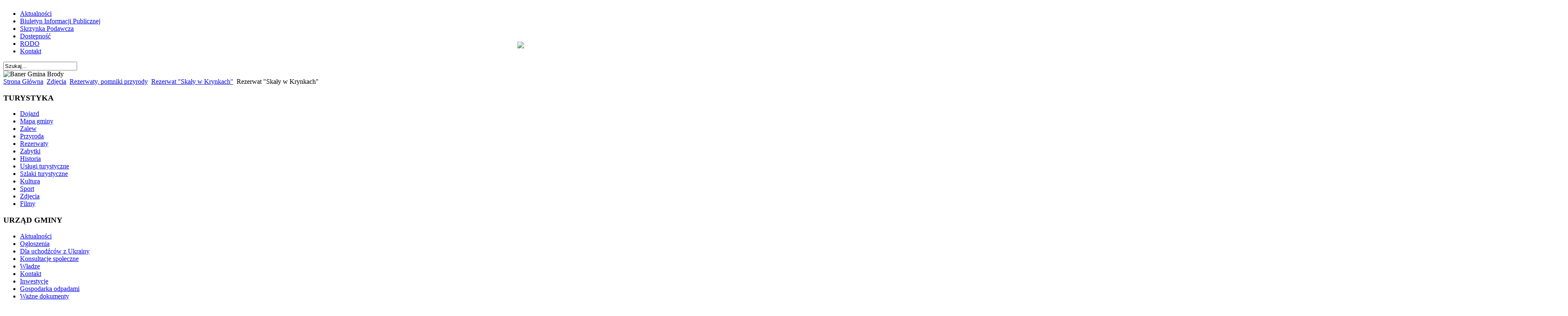

--- FILE ---
content_type: text/html; charset=utf-8
request_url: https://arch.brody.info.pl/zdjecia/rezerwat-skaly-w-krynkach/rezerwat-qskay-w-krynkachq-2192.html
body_size: 11023
content:
<!DOCTYPE html PUBLIC "-//W3C//DTD XHTML 1.0 Transitional//EN" "http://www.w3.org/TR/xhtml1/DTD/xhtml1-transitional.dtd">
<html xmlns="http://www.w3.org/1999/xhtml" xml:lang="pl-pl" lang="pl-pl" >
<head>
  <base href="https://arch.brody.info.pl/zdjecia/rezerwat-skaly-w-krynkach/rezerwat-qskay-w-krynkachq-2192.html" />
  <meta http-equiv="content-type" content="text/html; charset=utf-8" />
  <meta name="robots" content="index, follow" />
  <meta name="keywords" content="Urząd Gminy Brody, Brody, Brody Iłżeckie, UG Brody, Gmina Brody, BIP Brody, Urząd Gminy w Brodach, Brody Turystyka, Zalew Brody, Zalew Brodzki, zalew Turystyka, Powiat Starachowice, Wójt Gminy Brody, Szlaki Turystyczne, Kolejka wąskotorowa, Bałtów, Wąchock, Kałków, świętokrzyskie, Starachowice, Kielce, Krynki, Lubienia, Ruda, Adamów, Styków, Dziurów, Jabłonna, Rudnik, Ostrowiec Świętokrzyski, blip, twitter, facebook, youtube, pinterest,socialmedia," />
  <meta name="title" content="Rezerwat 'Skały w Krynkach'" />
  <meta name="author" content="Mariusz Zawłocki" />
  <meta name="description" content="Samorządowy serwis informacyjny Gminy Brody" />
  <meta name="generator" content="Joomla! 1.5 - Open Source Content Management" />
  <title>Galerie - Kategoria: Rezerwat &quot;Skały w Krynkach&quot; - Zdjęcie:  Rezerwat &quot;Skały w Krynkach&quot;</title>
  <link rel="stylesheet" href="/plugins/system/jceutilities/css/jceutilities-217.css" type="text/css" />
  <link rel="stylesheet" href="/plugins/system/jceutilities/themes/squeezebox/css/style.css" type="text/css" />
  <link rel="stylesheet" href="https://arch.brody.info.pl/components/com_joomgallery/assets/css/joom_settings.css" type="text/css" />
  <link rel="stylesheet" href="https://arch.brody.info.pl/components/com_joomgallery/assets/css/joomgallery.css" type="text/css" />
  <link rel="stylesheet" href="https://arch.brody.info.pl/components/com_joomgallery/assets/js/slimbox/css/slimbox.css" type="text/css" />
  <link rel="stylesheet" href="/media/system/css/modal.css" type="text/css" />
  <link rel="stylesheet" href="/media/plg_system_info_ciacho/css/style2.css" type="text/css" />
  <script type="text/javascript" src="/plugins/system/jceutilities/js/mediaobject.js"></script>
  <script type="text/javascript" src="/plugins/system/jceutilities/js/jquery-126.js"></script>
  <script type="text/javascript" src="/plugins/system/jceutilities/js/jceutilities-217.js"></script>
  <script type="text/javascript" src="/plugins/system/mtupgrade/mootools.js"></script>
  <script type="text/javascript" src="https://arch.brody.info.pl/components/com_joomgallery/assets/js/slimbox/js/slimbox.js"></script>
  <script type="text/javascript" src="https://arch.brody.info.pl/components/com_joomgallery/assets/js/motiongallery.js"></script>
  <script type="text/javascript" src="/media/system/js/modal.js"></script>
  <script type="text/javascript" src="https://arch.brody.info.pl/components/com_joomgallery/assets/js/detail.js"></script>
  <script type="text/javascript">
	MediaObject.init({'flash':"9,0,124,0",'windowmedia':"5,1,52,701",'quicktime':"6,0,2,0",'realmedia':"7,0,0,0",'shockwave':"8,5,1,0"});jQuery(document).ready(function(){jceutilities({'popup':{'legacy':0,'resize':1,'icons':1,'overlay':1,'overlayopacity':0.8,'overlaycolor':"#000000",'fadespeed':500,'scalespeed':500,'width':800,'height':600,'hideobjects':1,'scrollpopup':1,'theme':"squeezebox",'themecustom':"",'themepath':"plugins/system/jceutilities/themes"},'tootlip':{'classname':"tooltip",'opacity':1,'speed':150,'position':"br",'offsets':"{'x': 16, 'y': 16}"},'imgpath':"plugins/system/jceutilities/img",'pngfix':0,'wmode':0});});    var resizeJsImage = 1;
    var resizeSpeed = 5;
    var joomgallery_image = "Zdjęcie";
    var joomgallery_of = "z";function joom_startslideshow() {
  document.jg_slideshow_form.submit();
}
document.onkeydown = joom_cursorchange;
   /***********************************************
   * CMotion Image Gallery- © Dynamic Drive DHTML code library (www.dynamicdrive.com)
   * Visit http://www.dynamicDrive.com for hundreds of DHTML scripts
   * This notice must stay intact for legal use
   * Modified by Jscheuer1 for autowidth and optional starting positions
   ***********************************************/window.addEvent("domready", function() {
	SqueezeBox.initialize({});
	$$("a.modal").each(function(el) {
		el.addEvent("click", function(e) {
			new Event(e).stop();
			SqueezeBox.fromElement(el);
		});
	});
});window.addEvent("domready", function() {
	var JTooltips = new Tips($$(".hasHint"), { maxTitleChars: 50, className: 'jg-tool', fixed: false});
});
              function info_cookie(){
                 var exdays = 30;
                 var exdate=new Date();
                 exdate.setDate(exdate.getDate() + exdays);
                 document.cookie = 'info_cookie=1;expires='+exdate.toUTCString();
                 document.getElementById('panel_cookie_dol').style.display='none';             
              }
              window.addEvent('load', function() {
                var cookies = document.cookie.split(';');
                if(!cookies.length)
                  document.getElementById('panel_cookie_dol').style.display='none'; 
               });
         jQuery.noConflict();
		jQuery(document).ready(function($) 
		{
		    $('div#fb_container').hover(function()
		    	{
					$(this).stop(true, false).animate({right:0}, 'fast');
				},
				function()
				{
					$(this).stop(true, false).animate({right:'-206'}, 'slow');
				}
				,500);
  		});

  </script>
  <!-- Do not edit IE conditional style below -->
  <!--[if lte IE 6]>
  <style type="text/css">
    .pngfile {
      behavior:url('https://arch.brody.info.pl/components/com_joomgallery/assets/js/pngbehavior.htc') !important;
    }
  </style>
  <![endif]-->
  <!-- End Conditional Style -->
  <!-- Do not edit IE conditional style below -->
  <!--[if gte IE 5.5]>
  <style type="text/css">
     #motioncontainer {
       width:expression(Math.min(this.offsetWidth, maxwidth)+'px');
     }
  </style>
  <![endif]-->
  <!-- End Conditional Style -->

<link rel="shortcut icon" href="/templates/Gmina_Brody/images/favicon.ico" />
<link rel="stylesheet" href="/templates/Gmina_Brody/css/template.css" type="text/css" />

<!--[if lte IE 6]>
<link rel="stylesheet" href="/templates/Gmina_Brody/css/ie7.css" type="text/css" />
<![endif]-->
<script type="text/javascript">
　var _gaq = _gaq || [];
　_gaq.push(['_setAccount', 'UA-19485731-1']);
　_gaq.push(['_trackPageview']);

　(function() {
　　var ga = document.createElement('script'); ga.type = 'text/javascript'; ga.async = true;
　　ga.src = ('https:' == document.location.protocol ? 'https://ssl' : 'http://www') + '.google-analytics.com/ga.js';
　　var s = document.getElementsByTagName('script')[0]; s.parentNode.insertBefore(ga, s);
　})();
</script>
<meta property="fb:admins" content="1838022907" />
<script type="text/javascript">

  var _gaq = _gaq || [];
  _gaq.push(['_setAccount', 'UA-19485731-1']);
  _gaq.push(['_trackPageview']);

  (function() {
    var ga = document.createElement('script'); ga.type = 'text/javascript'; ga.async = true;
    ga.src = ('https:' == document.location.protocol ? 'https://ssl' : 'http://www') + '.google-analytics.com/ga.js';
    var s = document.getElementsByTagName('script')[0]; s.parentNode.insertBefore(ga, s);
  })();

</script>
<!-- Umieść ten tag w sekcji head lub bezpośrednio przed zamknięciem tagu body. -->
<script type="text/javascript" src="https://apis.google.com/js/plusone.js">
  {lang: 'pl'}
</script>

<script>
      (function(d){
         var s = d.createElement("script");
         /* uncomment the following line to override default position*/
         /* s.setAttribute("data-position", 1);*/
         /* uncomment the following line to override default size (values: small, large)*/
         /* s.setAttribute("data-size", "large");*/
         /* uncomment the following line to override default language (e.g., fr, de, es, he, nl, etc.)*/
         /* s.setAttribute("data-language", "pl");*/
         /* uncomment the following line to override color set via widget (e.g., #053f67)*/
         /* s.setAttribute("data-color", "#2d68ff");*/
         /* uncomment the following line to override type set via widget (1=person, 2=chair, 3=eye, 4=text)*/
         /* s.setAttribute("data-type", "2");*/
         /* s.setAttribute("data-statement_text:", "Our Accessibility Statement");*/
         /* s.setAttribute("data-statement_url", "http://www.example.com/accessibility";*/
         /* uncomment the following line to override support on mobile devices*/
         /* s.setAttribute("data-mobile", true);*/
         s.setAttribute("data-account", "gYkdp8HsQE");
         s.setAttribute("src", "https://cdn.userway.org/widget.js");
         (d.body || d.head).appendChild(s);})(document)
 </script>
<noscript>
Please ensure Javascript is enabled for purposes of 
<a href="https://userway.org">website accessibility</a>
</noscript>
</head>

<body class="body_bg">
	<div id="page_bg">
		<div id="topw">
			<div class="pill_m">
				<div id="pillmenu">
					<table cellpadding="0" cellspacing="0">
						<tr>
							<td style="text-align: left; vertical-align: middle;">
								<ul id="mainlevel-nav"><li><a href="http://brody.info.pl/" class="mainlevel-nav" >Aktualności</a></li><li><a href="http://bip.brody.info.pl/" target="_blank" class="mainlevel-nav" >Biuletyn Informacji Publicznej</a></li><li><a href="/esp.html" class="mainlevel-nav" >Skrzynka Podawcza</a></li><li><a href="/dostpno.html" class="mainlevel-nav" >Dostępność</a></li><li><a href="/rodo.html" class="mainlevel-nav" >RODO</a></li><li><a href="/kontakt.html" class="mainlevel-nav" >Kontakt</a></li></ul>
								<div class="clr"></div>
							</td>
						</tr>
					</table>
				</div>
			</div>
			<div id="search" style="width:170px;">
						<div class="module">
			<div>
				<div>
					<div>
											<form action="index.php" method="post">
	<div class="search">
		<input name="searchword" id="mod_search_searchword" maxlength="20" alt="Szukaj" class="inputbox" type="text" size="20" value="Szukaj&hellip;"  onblur="if(this.value=='') this.value='Szukaj&hellip;';" onfocus="if(this.value=='Szukaj&hellip;') this.value='';" />	</div>
	<input type="hidden" name="task"   value="search" />
	<input type="hidden" name="option" value="com_search" />
	<input type="hidden" name="Itemid" value="49" />
</form>					</div>
				</div>
			</div>
		</div>
	
			</div>
		</div>
		<div class="clr"></div>
		
		<div id="header">
		<img src="/templates/Gmina_Brody/images/baner.jpg" width="940" height="300" alt="Baner Gmina Brody">
		<!--

<object type="application/x-shockwave-flash" data="/templates/Gmina_Brody/images/baner.jpg" width="940" height="300">

<param name="movie" value="/templates/Gmina_Brody/images/baner.jpg"/>

<param name="play" value="true"/>

<param name="loop" value="true"/>

<param name="wmode" value="opaque"/>

<param name="quality" value="high"/>

</object>-->
		
		<div class="clr"></div>
		</div>
		
		<!--center start-->
		<div class="center">
			<div id="wrapper">
				<div id="content">
					<!--pathway start / ścieżka dostępu -->
					<div class="cpathway">
						<div class="cpleft">
							<span class="breadcrumbs pathway">
<a href="https://arch.brody.info.pl/" class="pathway">Strona Główna</a> <img src="/images/M_images/arrow.png" alt=""  /> <a href="/zdjecia.html" class="pathway">Zdjęcia</a> <img src="/images/M_images/arrow.png" alt=""  /> <a href="/zdjecia/rezerwaty-pomniki-przyrody.html" class="pathway">Rezerwaty, pomniki przyrody</a> <img src="/images/M_images/arrow.png" alt=""  /> <a href="/zdjecia/rezerwat-skaly-w-krynkach.html" class="pathway">Rezerwat &quot;Skały w Krynkach&quot;</a> <img src="/images/M_images/arrow.png" alt=""  /> Rezerwat &quot;Skały w Krynkach&quot;</span>

						</div>
					</div>
					<!--pathway end / �cie�ka dost�pu-->
											<div id="leftcolumn">	
									<div class="module-fb">
			<div>
				<div>
					<div>
											



<style type="text/css" media="screen">
.moduletable-fb
{
	position: absolute;
	top: 100px;
	right: 0;
	z-index: 99999;
}
div#fb_wrapper
{
	position: absolute;
	top: 100px;
	right: 0;
	z-index: 99999;
}
div#fb_container
{
	position: fixed;
	top: 100px;
	right: -206px;
	width: 244px;
	height: 372px;
	z-index: 99999;
	cursor: pointer;
}

img.fb_bg
{
	position: absolute;
	top: 0;
	left: 0;
	z-index: 1;
}

div#fb_container iframe
{
	position: absolute;
	top: 10px;
	left: 49px;
	z-index: 2;
}
</style>

<div id="fb_wrapper">
	<div id="fb_container">
	<img src="/modules/mod_lazyfacebook/images/fb.png" class="fb_bg" />
	<iframe 
		src="http://www.facebook.com/plugins/likebox.php?href=https%3A%2F%2Fwww.facebook.com%2Fgmina.brody				&amp;width=188
				&amp;colorscheme=light
				&amp;connections=9
				&amp;stream=false
				&amp;header=true
				&amp;height=382" 
		scrolling="no" 
		frameborder="0" 
		style="float: right; border:none; overflow:hidden; width:188px; height:352px;" 
		allowTransparency="true" >
	</iframe>
	</div>
</div>					</div>
				</div>
			</div>
		</div>
			<div class="module_menu">
			<div>
				<div>
					<div>
													<h3>TURYSTYKA</h3>
											<ul class="menu"><li class="item1"><a href="/dojazd.html"><span>Dojazd</span></a></li><li class="item27"><a href="/mapa-gminy.html"><span>Mapa gminy</span></a></li><li class="item2"><a href="/zalew.html"><span>Zalew</span></a></li><li class="item59"><a href="/przyroda.html"><span>Przyroda</span></a></li><li class="item37"><a href="/rezerwaty.html"><span>Rezerwaty</span></a></li><li class="item41"><a href="/zabytki.html"><span>Zabytki</span></a></li><li class="item50"><a href="/historia.html"><span>Historia</span></a></li><li class="item60"><a href="/uslugi-turystyczne.html"><span>Usługi turystyczne</span></a></li><li class="item48"><a href="/szlaki-turystyczne.html"><span>Szlaki turystyczne</span></a></li><li class="item65"><a href="https://www.facebook.com/CKiRBrody/" target="_blank"><span>Kultura</span></a></li><li class="item66"><a href="/sport.html"><span>Sport</span></a></li><li id="current" class="active item49"><a href="/zdjecia.html"><span>Zdjęcia</span></a></li><li class="item53"><a href="http://www.youtube.com/user/gminabrody/videos" target="_blank"><span>Filmy</span></a></li></ul>					</div>
				</div>
			</div>
		</div>
			<div class="module_menu">
			<div>
				<div>
					<div>
													<h3>URZĄD GMINY</h3>
											<ul class="menu"><li class="parent item11"><a href="https://arch.brody.info.pl/"><span>Aktualności</span></a></li><li class="parent item12"><a href="/ogloszenia.html"><span>Ogłoszenia</span></a></li><li class="item91"><a href="/dla-uchodzcow-z-ukrainy.html"><span>Dla uchodźców z Ukrainy</span></a></li><li class="item87"><a href="/konsultacje-spoleczne.html"><span>Konsultacje społeczne</span></a></li><li class="parent item13"><a href="/wladze.html"><span>Władze</span></a></li><li class="item14"><a href="/kontakt.html"><span>Kontakt</span></a></li><li class="item15"><a href="/inwestycje.html"><span>Inwestycje</span></a></li><li class="parent item16"><a href="/gospodarka-odpadami.html"><span>Gospodarka odpadami</span></a></li><li class="item68"><a href="/wazne-dokumenty.html"><span>Ważne dokumenty</span></a></li></ul>					</div>
				</div>
			</div>
		</div>
			<div class="module_menu">
			<div>
				<div>
					<div>
													<h3>INFORMATOR</h3>
											<ul class="menu"><li class="item71"><a href="/kronika-polic.html"><span>Na sygnale</span></a></li><li class="item40"><a href="/firmy.html"><span>Firmy</span></a></li><li class="item38"><a href="/content-layouts.html"><span>Szkoły</span></a></li><li class="item43"><a href="/example-pages.html"><span>Parafie</span></a></li><li class="item56"><a href="/sluzba-zdrowia.html"><span>Służba zdrowia</span></a></li><li class="item57"><a href="/instytucje.html"><span>Instytucje</span></a></li><li class="item58"><a href="/stowarzyszenia.html"><span>Stowarzyszenia</span></a></li><li class="item76"><a href="/brody-rozklad-jazdy-busy-starachowice.html"><span>Rozkłady jazdy busów</span></a></li></ul>					</div>
				</div>
			</div>
		</div>
			<div class="module">
			<div>
				<div>
					<div>
													<h3>URZĄD GMINY BRODY</h3>
											<div style="text-align: center;"><a class="jcepopup" title="HERB GMINY BRODY" href="/images/stories/foto/urzad-gminy/BRODY-herb.jpg"><img style="margin-right: 5px;" src="/images/stories/foto/urzad-gminy/herb-gb.png" alt="herb-gb" width="119" height="134" /></a></div>
<div style="text-align: center;"><span style="font-family: helvetica;"><span style="font-size: 8pt;"><strong>Adres:</strong><br />ul. Stanisława Staszica 3<br />27-230 Brody<br /></span></span>woj. świętokrzyskie.</div>
<div style="text-align: center;"><span style="font-family: helvetica;"><span style="font-size: 8pt;"><strong>Telefon:</strong></span></span><br />(41) 271-12-31<br /><span style="font-family: helvetica;"><span style="font-size: 8pt;"><span style="font-size: 10pt;">&nbsp;</span>fax: (41) 271-19-78</span></span><br /><span style="font-family: helvetica;"><span style="font-size: 8pt;"><strong><span style="font-size: 12pt;"><a title="Lista numerów telefonów do poszczególnych działów urzędu" href="/kontakt.html">więcej</a></span></strong><br /><strong>E-mail:</strong><br />gmina(at)brody.info.pl<br /><strong>Godziny otwarcia:</strong></span></span></div>
<div style="text-align: center;"><span style="font-family: helvetica;"><span style="font-size: 8pt;">Pon: 8:00 -16:00<br />Wt-Pt: 7:15 - 15:15</span></span></div>					</div>
				</div>
			</div>
		</div>
			<div class="module">
			<div>
				<div>
					<div>
											<a title="Strona serwisu Dziennika Ustaw" href="http://dziennikustaw.gov.pl/"><img alt="du" src="/images/stories/obrazki-po-lewej/du.jpg" height="197" width="134" /></a>					</div>
				</div>
			</div>
		</div>
			<div class="module">
			<div>
				<div>
					<div>
											<a title="Strony serwisu Monitora Polskiego" href="http://monitorpolski.gov.pl/"><img alt="mp" src="/images/stories/obrazki-po-lewej/mp.jpg" height="195" width="132" /></a>					</div>
				</div>
			</div>
		</div>
			<div class="module">
			<div>
				<div>
					<div>
											<p style="text-align: center;"><a target="_self" title="e-świętokrzyskie Rozbudowa Infrastruktury Informatycznej JST" href="/component/content/article/1/670-e-swietokrzyskie.html"><img alt="logo-rii-jst-kolor" src="/images/stories/obrazki-po-lewej/logo-rii-jst-kolor.jpg" height="187" width="193" /></a></p>					</div>
				</div>
			</div>
		</div>
			<div class="module">
			<div>
				<div>
					<div>
											<p style="text-align: center;"><strong><a title="CENTRALNA EWIDENCJA I INFORMACJA O DZIAŁALNOŚCI GOSPODARCZEJ." href="http://prod.ceidg.gov.pl/CEIDG.CMS.ENGINE/" target="_blank"><img style="vertical-align: middle; display: block; margin-left: auto; margin-right: auto;" src="/images/stories/obrazki-po-lewej/ceidg_logo.png" alt="ceidg_logo" width="80" height="80" /></a></strong><span style="text-decoration: underline;"><a title="CENTRALNA EWIDENCJA I INFORMACJA O DZIAŁALNOŚCI GOSPODARCZEJ." href="http://prod.ceidg.gov.pl/CEIDG.CMS.ENGINE/" target="_blank"><span style="color: #003366;"><strong>CEIDG</strong></span></a></span></p>
<p style="text-align: center;"><a title="Kącik Przedsiębiorcy - Przejdź" href="https://mikroporady.pl/prowadzenie-dzialalnosci/kacik-przedsiebiorcy.html"><span style="text-decoration: underline;"><span style="color: #003366; text-decoration: underline;"><strong><img style="display: block; margin-left: auto; margin-right: auto;" src="/images/Mikroporady.jpg" alt="Mikroporady" width="160" height="44" /></strong></span></span><strong><span style="color: #085695;">Kącik Przedsiębiorcy</span></strong></a></p>
<p>&nbsp;</p>
<p style="text-align: center;"><a title="Pojedynczy Punkt Kontaktowy." href="http://www.eu-go.gov.pl/" target="_blank"><img style="display: block; margin-left: auto; margin-right: auto; vertical-align: middle;" src="/images/stories/obrazki-po-lewej/EUGO_logo.png" alt="EUGO_logo" width="95" height="46" /></a></p>
<p style="text-align: center;"><a title="Wniosek o wpis do Centralnej Ewidencji i Informacji o Działalności Gospodarczej." href="/images/stories/foto-aktualnosci/2022/4-6/dzialalnosc-gosp-nowy-wniosek-2022.pdf" target="_blank">Działalność gospodarcza -<br />wniosek</a></p>
<p style="text-align: center;"><a href="/images/stories/foto-aktualnosci/2022/4-6/dzialalnosc-gosp-rodo-klauzula.docx" target="_blank">Działalność gospodarcza-klauzula RODO</a></p>
<p style="text-align: center;">&nbsp;</p>					</div>
				</div>
			</div>
		</div>
			<div class="module">
			<div>
				<div>
					<div>
											<p><a title="System Informacji Przestrzennej Wojewódźtwa Świętokrzyskiego" href="http://sip.e-swietokrzyskie.pl/" target="_blank"><img style="display: block; margin-left: auto; margin-right: auto;" src="/images/stories/sip.jpg" alt="sip" width="138" height="96" /></a></p>					</div>
				</div>
			</div>
		</div>
	
							
						</div>
												
												<div id="maincolumn_full">
							<div class="m1">
								<div class="m2">
									<div class="m3">
																<div class="nopad">			
											
																							<div class="gallery">
  <div class="jg_pathway" >
    <a href="/zdjecia.html">
      <img src="https://arch.brody.info.pl/components/com_joomgallery/assets/images/home.png" alt="Start" class="pngfile jg_icon" hspace="6" border="0" align="middle" /></a>
    <a href="/zdjecia.html" class="jg_pathitem">Start</a> &raquo; <a href="/zdjecia/rezerwaty-pomniki-przyrody.html" class="jg_pathitem">Rezerwaty, pomniki przyrody</a> &raquo; <a href="/zdjecia/rezerwat-skaly-w-krynkach.html" class="jg_pathitem">Rezerwat "Skały w Krynkach"</a> &raquo; Rezerwat "Skały w Krynkach"  </div>
  <div class="jg_back">
    <a href="/zdjecia/rezerwat-skaly-w-krynkach.html">
      Wróć do widoku kategorii</a>
  </div>
  <div class="jg_toplist">
    Przeboje:
    <a href="/zdjecia/najwyej-oceniane.html">
      Najwyżej oceniane</a>
    -
    <a href="/zdjecia/ostatnio-dodane.html">
      Ostatnio dodane</a>
    -
    <a href="/zdjecia/ostatnio-skomentowane.html">
      Ostatnio skomentowane</a>
    -
    <a href="/zdjecia/czsto-ogldane.html">
      Często oglądane</a>
  </div>
  <a name="joomimg"></a>
  <div class="jg_displaynone">
      <a href="/zdjecia/image.raw?type=orig&amp;id=2197" rel="lightbox[joomgallery]" title="Rezerwat "Skały w Krynkach"">2197</a>
      <a href="/zdjecia/image.raw?type=orig&amp;id=2196" rel="lightbox[joomgallery]" title="Rezerwat "Skały w Krynkach"">2196</a>
      <a href="/zdjecia/image.raw?type=orig&amp;id=2195" rel="lightbox[joomgallery]" title="Rezerwat "Skały w Krynkach"">2195</a>
      <a href="/zdjecia/image.raw?type=orig&amp;id=2194" rel="lightbox[joomgallery]" title="Rezerwat "Skały w Krynkach"">2194</a>
      <a href="/zdjecia/image.raw?type=orig&amp;id=2193" rel="lightbox[joomgallery]" title="Rezerwat "Skały w Krynkach"">2193</a>
    </div>  <div id="jg_dtl_photo" class="jg_dtl_photo" style="text-align:center;">
    <a title="Rezerwat "Skały w Krynkach"" href="/zdjecia/image.raw?type=orig&amp;id=2192" rel="lightbox[joomgallery]">
      <img src="/zdjecia/image.raw?type=img&amp;id=2192" class="jg_photo" id="jg_photo_big" width="600" height="401" alt="Rezerwat "Skały w Krynkach""  />
    </a>
  </div>
  <div class="jg_displaynone">
    <form name="jg_slideshow_form" target="_top" method="post" action="">
      <input type="hidden" name="jg_number" value="2192" readonly="readonly" />
      <input type="hidden" name="slideshow" value="1" readonly="readonly" />
    </form>
  </div>
  <div class="jg_displaynone" id="jg_displaynone">
    <a href="javascript:joom_startslideshow()" class="hasHint" title="Pokaz slajdów::Start">
      <img src="https://arch.brody.info.pl/components/com_joomgallery/assets/images/control_play.png" alt="Start" class="pngfile jg_icon" /></a>
    <a href="javascript:photo.goon()" style="visibility:hidden; display:inline;"></a>
    <span class="hasHint" title="Pokaz slajdów::Stop">
      <img src="https://arch.brody.info.pl/components/com_joomgallery/assets/images/control_stop_gr.png" alt="Powiększ zdjęcie" class="pngfile jg_icon" />    </span>
  </div>
  <div class="jg_detailnavislide" id="jg_detailnavislide">
    <div class="jg_no_script">
      [Aby zobaczyć pokaz slajdów, włącz w przeglądarce obsługę JavaScript.]    </div>
  </div>
  <script type="text/javascript">
    document.getElementById('jg_displaynone').className = 'jg_detailnavislide';
    document.getElementById('jg_detailnavislide').className = 'jg_displaynone';
  </script>
  <div class="jg_detailnavi">
    <div class="jg_detailnaviprev">
      <form  name="form_jg_back_link" action="/zdjecia/rezerwat-skaly-w-krynkach/rezerwat-qskay-w-krynkachq-2193.html#joomimg">
        <input type="hidden" name="jg_back_link" readonly="readonly" />
      </form>
      <a href="/zdjecia/rezerwat-skaly-w-krynkach/rezerwat-qskay-w-krynkachq-2193.html#joomimg">
        <img src="https://arch.brody.info.pl/components/com_joomgallery/assets/images/arrow_left.png" alt="Poprzednie" class="pngfile jg_icon" /></a>
      <a href="/zdjecia/rezerwat-skaly-w-krynkach/rezerwat-qskay-w-krynkachq-2193.html#joomimg">
        Poprzednie</a>
      <br />Image 5 of 47      &nbsp;
    </div>
    <div class="jg_iconbar">
      <a title="Rezerwat "Skały w Krynkach"" href="/zdjecia/image.raw?type=orig&amp;id=2192" rel="lightbox[joomgallery]">
        <img src="https://arch.brody.info.pl/components/com_joomgallery/assets/images/zoom.png" alt="Powiększ zdjęcie" class="pngfile jg_icon" /></a>
      <a href="/zdjecia.html?task=download&amp;id=2192" class="hasHint" title="Pobierz::Kliknij, aby pobrać to zdjęcie.">
        <img src="https://arch.brody.info.pl/components/com_joomgallery/assets/images/download.png" alt="Pobierz" class="pngfile jg_icon" /></a>
      <a href="/zdjecia.html?task=report&amp;id=2192&amp;tmpl=component" class="modal hasHint" title="Report on this image::If you want that image to be removed or censored you may request that here by sending a comment or reasons." rel="{handler:'iframe'}"><!--, size:{x:200,y:100}-->
        <img src="https://arch.brody.info.pl/components/com_joomgallery/assets/images/exclamation.png" alt="Report on this image" class="pngfile jg_icon" /></a>
          </div>
    <div class="jg_detailnavinext">
      <form name="form_jg_forward_link" action="/zdjecia/rezerwat-skaly-w-krynkach/rezerwat-qskay-w-krynkachq-2191.html#joomimg">
        <input type="hidden" name="jg_forward_link" readonly="readonly" />
      </form>
      <a href="/zdjecia/rezerwat-skaly-w-krynkach/rezerwat-qskay-w-krynkachq-2191.html#joomimg">
        Następne</a>
      <a href="/zdjecia/rezerwat-skaly-w-krynkach/rezerwat-qskay-w-krynkachq-2191.html#joomimg">
        <img src="https://arch.brody.info.pl/components/com_joomgallery/assets/images/arrow_right.png" alt="Następne" class="pngfile jg_icon" /></a>
      <br />Image 7 of 47      &nbsp;
    </div>
  </div>
  <div class="jg_displaynone">
      <a href="/zdjecia/image.raw?type=orig&amp;id=2191" rel="lightbox[joomgallery]" title="Rezerwat "Skały w Krynkach"">2191</a>
      <a href="/zdjecia/image.raw?type=orig&amp;id=2190" rel="lightbox[joomgallery]" title="Rezerwat "Skały w Krynkach"">2190</a>
      <a href="/zdjecia/image.raw?type=orig&amp;id=2189" rel="lightbox[joomgallery]" title="Rezerwat "Skały w Krynkach"">2189</a>
      <a href="/zdjecia/image.raw?type=orig&amp;id=2188" rel="lightbox[joomgallery]" title="Rezerwat "Skały w Krynkach"">2188</a>
      <a href="/zdjecia/image.raw?type=orig&amp;id=2187" rel="lightbox[joomgallery]" title="Rezerwat "Skały w Krynkach"">2187</a>
      <a href="/zdjecia/image.raw?type=orig&amp;id=2186" rel="lightbox[joomgallery]" title="Rezerwat "Skały w Krynkach"">2186</a>
      <a href="/zdjecia/image.raw?type=orig&amp;id=2185" rel="lightbox[joomgallery]" title="Rezerwat "Skały w Krynkach"">2185</a>
      <a href="/zdjecia/image.raw?type=orig&amp;id=2184" rel="lightbox[joomgallery]" title="Rezerwat "Skały w Krynkach"">2184</a>
      <a href="/zdjecia/image.raw?type=orig&amp;id=2183" rel="lightbox[joomgallery]" title="Rezerwat "Skały w Krynkach"">2183</a>
      <a href="/zdjecia/image.raw?type=orig&amp;id=2182" rel="lightbox[joomgallery]" title="Rezerwat "Skały w Krynkach"">2182</a>
      <a href="/zdjecia/image.raw?type=orig&amp;id=2181" rel="lightbox[joomgallery]" title="Rezerwat "Skały w Krynkach"">2181</a>
      <a href="/zdjecia/image.raw?type=orig&amp;id=2180" rel="lightbox[joomgallery]" title="Rezerwat "Skały w Krynkach"">2180</a>
      <a href="/zdjecia/image.raw?type=orig&amp;id=2179" rel="lightbox[joomgallery]" title="Rezerwat "Skały w Krynkach"">2179</a>
      <a href="/zdjecia/image.raw?type=orig&amp;id=2178" rel="lightbox[joomgallery]" title="Rezerwat "Skały w Krynkach"">2178</a>
      <a href="/zdjecia/image.raw?type=orig&amp;id=162" rel="lightbox[joomgallery]" title="Rezerwat "Skały w Krynkach"">162</a>
      <a href="/zdjecia/image.raw?type=orig&amp;id=161" rel="lightbox[joomgallery]" title="Rezerwat "Skały w Krynkach"">161</a>
      <a href="/zdjecia/image.raw?type=orig&amp;id=160" rel="lightbox[joomgallery]" title="Rezerwat "Skały w Krynkach"">160</a>
      <a href="/zdjecia/image.raw?type=orig&amp;id=159" rel="lightbox[joomgallery]" title="Rezerwat "Skały w Krynkach"">159</a>
      <a href="/zdjecia/image.raw?type=orig&amp;id=158" rel="lightbox[joomgallery]" title="Rezerwat "Skały w Krynkach"">158</a>
      <a href="/zdjecia/image.raw?type=orig&amp;id=157" rel="lightbox[joomgallery]" title="Rezerwat "Skały w Krynkach"">157</a>
      <a href="/zdjecia/image.raw?type=orig&amp;id=156" rel="lightbox[joomgallery]" title="Rezerwat "Skały w Krynkach"">156</a>
      <a href="/zdjecia/image.raw?type=orig&amp;id=155" rel="lightbox[joomgallery]" title="Rezerwat "Skały w Krynkach"">155</a>
      <a href="/zdjecia/image.raw?type=orig&amp;id=154" rel="lightbox[joomgallery]" title="Rezerwat "Skały w Krynkach"">154</a>
      <a href="/zdjecia/image.raw?type=orig&amp;id=153" rel="lightbox[joomgallery]" title="Rezerwat "Skały w Krynkach"">153</a>
      <a href="/zdjecia/image.raw?type=orig&amp;id=152" rel="lightbox[joomgallery]" title="Rezerwat "Skały w Krynkach"">152</a>
      <a href="/zdjecia/image.raw?type=orig&amp;id=151" rel="lightbox[joomgallery]" title="Rezerwat "Skały w Krynkach"">151</a>
      <a href="/zdjecia/image.raw?type=orig&amp;id=150" rel="lightbox[joomgallery]" title="Rezerwat "Skały w Krynkach"">150</a>
      <a href="/zdjecia/image.raw?type=orig&amp;id=149" rel="lightbox[joomgallery]" title="Rezerwat "Skały w Krynkach"">149</a>
      <a href="/zdjecia/image.raw?type=orig&amp;id=148" rel="lightbox[joomgallery]" title="Rezerwat "Skały w Krynkach"">148</a>
      <a href="/zdjecia/image.raw?type=orig&amp;id=147" rel="lightbox[joomgallery]" title="Rezerwat "Skały w Krynkach"">147</a>
      <a href="/zdjecia/image.raw?type=orig&amp;id=146" rel="lightbox[joomgallery]" title="Rezerwat "Skały w Krynkach"">146</a>
      <a href="/zdjecia/image.raw?type=orig&amp;id=145" rel="lightbox[joomgallery]" title="Rezerwat "Skały w Krynkach"">145</a>
      <a href="/zdjecia/image.raw?type=orig&amp;id=144" rel="lightbox[joomgallery]" title="Rezerwat "Skały w Krynkach"">144</a>
      <a href="/zdjecia/image.raw?type=orig&amp;id=143" rel="lightbox[joomgallery]" title="Rezerwat "Skały w Krynkach"">143</a>
      <a href="/zdjecia/image.raw?type=orig&amp;id=142" rel="lightbox[joomgallery]" title="Rezerwat "Skały w Krynkach"">142</a>
      <a href="/zdjecia/image.raw?type=orig&amp;id=141" rel="lightbox[joomgallery]" title="Rezerwat "Skały w Krynkach"">141</a>
      <a href="/zdjecia/image.raw?type=orig&amp;id=140" rel="lightbox[joomgallery]" title="Rezerwat "Skały w Krynkach"">140</a>
      <a href="/zdjecia/image.raw?type=orig&amp;id=139" rel="lightbox[joomgallery]" title="Rezerwat "Skały w Krynkach"">139</a>
      <a href="/zdjecia/image.raw?type=orig&amp;id=138" rel="lightbox[joomgallery]" title="Rezerwat "Skały w Krynkach"">138</a>
      <a href="/zdjecia/image.raw?type=orig&amp;id=137" rel="lightbox[joomgallery]" title="Rezerwat "Skały w Krynkach"">137</a>
      <a href="/zdjecia/image.raw?type=orig&amp;id=136" rel="lightbox[joomgallery]" title="Rezerwat "Skały w Krynkach"">136</a>
    </div>  <div class="jg_minis">
    <div id="motioncontainer">
      <div id="motiongallery">
        <div style="white-space:nowrap;" id="trueContainer">
          <a title="Rezerwat "Skały w Krynkach"" href="/zdjecia/rezerwat-skaly-w-krynkach/rezerwat-qskay-w-krynkachq-2197.html#joomimg">
            <img src="https://arch.brody.info.pl/images/joomgallery/thumbnails/rezerwaty_pomniki_przyrody_1/rezerwat_skay_w_krynkach_3/rezerwat_skay_w_krynkach_20121112_1917701885.jpg" class="jg_minipic" alt="Rezerwat "Skały w Krynkach"" /></a>
          <a title="Rezerwat "Skały w Krynkach"" href="/zdjecia/rezerwat-skaly-w-krynkach/rezerwat-qskay-w-krynkachq-2196.html#joomimg">
            <img src="https://arch.brody.info.pl/images/joomgallery/thumbnails/rezerwaty_pomniki_przyrody_1/rezerwat_skay_w_krynkach_3/rezerwat_skay_w_krynkach_20121112_1150651644.jpg" class="jg_minipic" alt="Rezerwat "Skały w Krynkach"" /></a>
          <a title="Rezerwat "Skały w Krynkach"" href="/zdjecia/rezerwat-skaly-w-krynkach/rezerwat-qskay-w-krynkachq-2195.html#joomimg">
            <img src="https://arch.brody.info.pl/images/joomgallery/thumbnails/rezerwaty_pomniki_przyrody_1/rezerwat_skay_w_krynkach_3/rezerwat_skay_w_krynkach_20121112_1863248050.jpg" class="jg_minipic" alt="Rezerwat "Skały w Krynkach"" /></a>
          <a title="Rezerwat "Skały w Krynkach"" href="/zdjecia/rezerwat-skaly-w-krynkach/rezerwat-qskay-w-krynkachq-2194.html#joomimg">
            <img src="https://arch.brody.info.pl/images/joomgallery/thumbnails/rezerwaty_pomniki_przyrody_1/rezerwat_skay_w_krynkach_3/rezerwat_skay_w_krynkach_20121112_1080934767.jpg" class="jg_minipic" alt="Rezerwat "Skały w Krynkach"" /></a>
          <a title="Rezerwat "Skały w Krynkach"" href="/zdjecia/rezerwat-skaly-w-krynkach/rezerwat-qskay-w-krynkachq-2193.html#joomimg">
            <img src="https://arch.brody.info.pl/images/joomgallery/thumbnails/rezerwaty_pomniki_przyrody_1/rezerwat_skay_w_krynkach_3/rezerwat_skay_w_krynkach_20121112_1389779094.jpg" class="jg_minipic" alt="Rezerwat "Skały w Krynkach"" /></a>
          <a title="Rezerwat "Skały w Krynkach"" href="/zdjecia/rezerwat-skaly-w-krynkach/rezerwat-qskay-w-krynkachq-2192.html#joomimg">
            <img src="https://arch.brody.info.pl/images/joomgallery/thumbnails/rezerwaty_pomniki_przyrody_1/rezerwat_skay_w_krynkach_3/rezerwat_skay_w_krynkach_20121112_2041630010.jpg" id="jg_mini_akt" class="jg_minipic" alt="Rezerwat "Skały w Krynkach"" /></a>
          <a title="Rezerwat "Skały w Krynkach"" href="/zdjecia/rezerwat-skaly-w-krynkach/rezerwat-qskay-w-krynkachq-2191.html#joomimg">
            <img src="https://arch.brody.info.pl/images/joomgallery/thumbnails/rezerwaty_pomniki_przyrody_1/rezerwat_skay_w_krynkach_3/rezerwat_skay_w_krynkach_20121112_1594934266.jpg" class="jg_minipic" alt="Rezerwat "Skały w Krynkach"" /></a>
          <a title="Rezerwat "Skały w Krynkach"" href="/zdjecia/rezerwat-skaly-w-krynkach/rezerwat-qskay-w-krynkachq-2190.html#joomimg">
            <img src="https://arch.brody.info.pl/images/joomgallery/thumbnails/rezerwaty_pomniki_przyrody_1/rezerwat_skay_w_krynkach_3/rezerwat_skay_w_krynkach_20121112_1126064199.jpg" class="jg_minipic" alt="Rezerwat "Skały w Krynkach"" /></a>
          <a title="Rezerwat "Skały w Krynkach"" href="/zdjecia/rezerwat-skaly-w-krynkach/rezerwat-qskay-w-krynkachq-2189.html#joomimg">
            <img src="https://arch.brody.info.pl/images/joomgallery/thumbnails/rezerwaty_pomniki_przyrody_1/rezerwat_skay_w_krynkach_3/rezerwat_skay_w_krynkach_20121112_1401359315.jpg" class="jg_minipic" alt="Rezerwat "Skały w Krynkach"" /></a>
          <a title="Rezerwat "Skały w Krynkach"" href="/zdjecia/rezerwat-skaly-w-krynkach/rezerwat-qskay-w-krynkachq-2188.html#joomimg">
            <img src="https://arch.brody.info.pl/images/joomgallery/thumbnails/rezerwaty_pomniki_przyrody_1/rezerwat_skay_w_krynkach_3/rezerwat_skay_w_krynkach_20121112_1803289269.jpg" class="jg_minipic" alt="Rezerwat "Skały w Krynkach"" /></a>
          <a title="Rezerwat "Skały w Krynkach"" href="/zdjecia/rezerwat-skaly-w-krynkach/rezerwat-qskay-w-krynkachq-2187.html#joomimg">
            <img src="https://arch.brody.info.pl/images/joomgallery/thumbnails/rezerwaty_pomniki_przyrody_1/rezerwat_skay_w_krynkach_3/rezerwat_skay_w_krynkach_20121112_1840074886.jpg" class="jg_minipic" alt="Rezerwat "Skały w Krynkach"" /></a>
          <a title="Rezerwat "Skały w Krynkach"" href="/zdjecia/rezerwat-skaly-w-krynkach/rezerwat-qskay-w-krynkachq-2186.html#joomimg">
            <img src="https://arch.brody.info.pl/images/joomgallery/thumbnails/rezerwaty_pomniki_przyrody_1/rezerwat_skay_w_krynkach_3/rezerwat_skay_w_krynkach_20121112_1319935183.jpg" class="jg_minipic" alt="Rezerwat "Skały w Krynkach"" /></a>
          <a title="Rezerwat "Skały w Krynkach"" href="/zdjecia/rezerwat-skaly-w-krynkach/rezerwat-qskay-w-krynkachq-2185.html#joomimg">
            <img src="https://arch.brody.info.pl/images/joomgallery/thumbnails/rezerwaty_pomniki_przyrody_1/rezerwat_skay_w_krynkach_3/rezerwat_skay_w_krynkach_20121112_1822343055.jpg" class="jg_minipic" alt="Rezerwat "Skały w Krynkach"" /></a>
          <a title="Rezerwat "Skały w Krynkach"" href="/zdjecia/rezerwat-skaly-w-krynkach/rezerwat-qskay-w-krynkachq-2184.html#joomimg">
            <img src="https://arch.brody.info.pl/images/joomgallery/thumbnails/rezerwaty_pomniki_przyrody_1/rezerwat_skay_w_krynkach_3/rezerwat_skay_w_krynkach_20121112_1667632090.jpg" class="jg_minipic" alt="Rezerwat "Skały w Krynkach"" /></a>
          <a title="Rezerwat "Skały w Krynkach"" href="/zdjecia/rezerwat-skaly-w-krynkach/rezerwat-qskay-w-krynkachq-2183.html#joomimg">
            <img src="https://arch.brody.info.pl/images/joomgallery/thumbnails/rezerwaty_pomniki_przyrody_1/rezerwat_skay_w_krynkach_3/rezerwat_skay_w_krynkach_20121112_1430631952.jpg" class="jg_minipic" alt="Rezerwat "Skały w Krynkach"" /></a>
          <a title="Rezerwat "Skały w Krynkach"" href="/zdjecia/rezerwat-skaly-w-krynkach/rezerwat-qskay-w-krynkachq-2182.html#joomimg">
            <img src="https://arch.brody.info.pl/images/joomgallery/thumbnails/rezerwaty_pomniki_przyrody_1/rezerwat_skay_w_krynkach_3/rezerwat_skay_w_krynkach_20121112_1337311753.jpg" class="jg_minipic" alt="Rezerwat "Skały w Krynkach"" /></a>
          <a title="Rezerwat "Skały w Krynkach"" href="/zdjecia/rezerwat-skaly-w-krynkach/rezerwat-qskay-w-krynkachq-2181.html#joomimg">
            <img src="https://arch.brody.info.pl/images/joomgallery/thumbnails/rezerwaty_pomniki_przyrody_1/rezerwat_skay_w_krynkach_3/rezerwat_skay_w_krynkach_20121112_1853554467.jpg" class="jg_minipic" alt="Rezerwat "Skały w Krynkach"" /></a>
          <a title="Rezerwat "Skały w Krynkach"" href="/zdjecia/rezerwat-skaly-w-krynkach/rezerwat-qskay-w-krynkachq-2180.html#joomimg">
            <img src="https://arch.brody.info.pl/images/joomgallery/thumbnails/rezerwaty_pomniki_przyrody_1/rezerwat_skay_w_krynkach_3/rezerwat_skay_w_krynkach_20121112_1092171860.jpg" class="jg_minipic" alt="Rezerwat "Skały w Krynkach"" /></a>
          <a title="Rezerwat "Skały w Krynkach"" href="/zdjecia/rezerwat-skaly-w-krynkach/rezerwat-qskay-w-krynkachq-2179.html#joomimg">
            <img src="https://arch.brody.info.pl/images/joomgallery/thumbnails/rezerwaty_pomniki_przyrody_1/rezerwat_skay_w_krynkach_3/rezerwat_skay_w_krynkach_20121112_1086173097.jpg" class="jg_minipic" alt="Rezerwat "Skały w Krynkach"" /></a>
          <a title="Rezerwat "Skały w Krynkach"" href="/zdjecia/rezerwat-skaly-w-krynkach/rezerwat-qskay-w-krynkachq-2178.html#joomimg">
            <img src="https://arch.brody.info.pl/images/joomgallery/thumbnails/rezerwaty_pomniki_przyrody_1/rezerwat_skay_w_krynkach_3/rezerwat_skay_w_krynkach_20121112_2066177538.jpg" class="jg_minipic" alt="Rezerwat "Skały w Krynkach"" /></a>
          <a title="Rezerwat "Skały w Krynkach"" href="/zdjecia/rezerwat-skaly-w-krynkach/rezerwat-qskay-w-krynkachq-162.html#joomimg">
            <img src="https://arch.brody.info.pl/images/joomgallery/thumbnails/rezerwaty_pomniki_przyrody_1/rezerwat_skay_w_krynkach_3/rezerwat_skay_w_krynkach_20110907_1323553156.jpg" class="jg_minipic" alt="Rezerwat "Skały w Krynkach"" /></a>
          <a title="Rezerwat "Skały w Krynkach"" href="/zdjecia/rezerwat-skaly-w-krynkach/rezerwat-qskay-w-krynkachq-161.html#joomimg">
            <img src="https://arch.brody.info.pl/images/joomgallery/thumbnails/rezerwaty_pomniki_przyrody_1/rezerwat_skay_w_krynkach_3/rezerwat_skay_w_krynkach_20110907_1859024740.jpg" class="jg_minipic" alt="Rezerwat "Skały w Krynkach"" /></a>
          <a title="Rezerwat "Skały w Krynkach"" href="/zdjecia/rezerwat-skaly-w-krynkach/rezerwat-qskay-w-krynkachq-160.html#joomimg">
            <img src="https://arch.brody.info.pl/images/joomgallery/thumbnails/rezerwaty_pomniki_przyrody_1/rezerwat_skay_w_krynkach_3/rezerwat_skay_w_krynkach_20110907_1116240099.jpg" class="jg_minipic" alt="Rezerwat "Skały w Krynkach"" /></a>
          <a title="Rezerwat "Skały w Krynkach"" href="/zdjecia/rezerwat-skaly-w-krynkach/rezerwat-qskay-w-krynkachq-159.html#joomimg">
            <img src="https://arch.brody.info.pl/images/joomgallery/thumbnails/rezerwaty_pomniki_przyrody_1/rezerwat_skay_w_krynkach_3/rezerwat_skay_w_krynkach_20110907_1163709809.jpg" class="jg_minipic" alt="Rezerwat "Skały w Krynkach"" /></a>
          <a title="Rezerwat "Skały w Krynkach"" href="/zdjecia/rezerwat-skaly-w-krynkach/rezerwat-qskay-w-krynkachq-158.html#joomimg">
            <img src="https://arch.brody.info.pl/images/joomgallery/thumbnails/rezerwaty_pomniki_przyrody_1/rezerwat_skay_w_krynkach_3/rezerwat_skay_w_krynkach_20110907_1960297280.jpg" class="jg_minipic" alt="Rezerwat "Skały w Krynkach"" /></a>
          <a title="Rezerwat "Skały w Krynkach"" href="/zdjecia/rezerwat-skaly-w-krynkach/rezerwat-qskay-w-krynkachq-157.html#joomimg">
            <img src="https://arch.brody.info.pl/images/joomgallery/thumbnails/rezerwaty_pomniki_przyrody_1/rezerwat_skay_w_krynkach_3/rezerwat_skay_w_krynkach_20110907_1413284669.jpg" class="jg_minipic" alt="Rezerwat "Skały w Krynkach"" /></a>
          <a title="Rezerwat "Skały w Krynkach"" href="/zdjecia/rezerwat-skaly-w-krynkach/rezerwat-qskay-w-krynkachq-156.html#joomimg">
            <img src="https://arch.brody.info.pl/images/joomgallery/thumbnails/rezerwaty_pomniki_przyrody_1/rezerwat_skay_w_krynkach_3/rezerwat_skay_w_krynkach_20110907_1565664468.jpg" class="jg_minipic" alt="Rezerwat "Skały w Krynkach"" /></a>
          <a title="Rezerwat "Skały w Krynkach"" href="/zdjecia/rezerwat-skaly-w-krynkach/rezerwat-qskay-w-krynkachq-155.html#joomimg">
            <img src="https://arch.brody.info.pl/images/joomgallery/thumbnails/rezerwaty_pomniki_przyrody_1/rezerwat_skay_w_krynkach_3/rezerwat_skay_w_krynkach_20110907_2006700953.jpg" class="jg_minipic" alt="Rezerwat "Skały w Krynkach"" /></a>
          <a title="Rezerwat "Skały w Krynkach"" href="/zdjecia/rezerwat-skaly-w-krynkach/rezerwat-qskay-w-krynkachq-154.html#joomimg">
            <img src="https://arch.brody.info.pl/images/joomgallery/thumbnails/rezerwaty_pomniki_przyrody_1/rezerwat_skay_w_krynkach_3/rezerwat_skay_w_krynkach_20110907_1129323937.jpg" class="jg_minipic" alt="Rezerwat "Skały w Krynkach"" /></a>
          <a title="Rezerwat "Skały w Krynkach"" href="/zdjecia/rezerwat-skaly-w-krynkach/rezerwat-qskay-w-krynkachq-153.html#joomimg">
            <img src="https://arch.brody.info.pl/images/joomgallery/thumbnails/rezerwaty_pomniki_przyrody_1/rezerwat_skay_w_krynkach_3/rezerwat_skay_w_krynkach_20110907_1622157057.jpg" class="jg_minipic" alt="Rezerwat "Skały w Krynkach"" /></a>
          <a title="Rezerwat "Skały w Krynkach"" href="/zdjecia/rezerwat-skaly-w-krynkach/rezerwat-qskay-w-krynkachq-152.html#joomimg">
            <img src="https://arch.brody.info.pl/images/joomgallery/thumbnails/rezerwaty_pomniki_przyrody_1/rezerwat_skay_w_krynkach_3/rezerwat_skay_w_krynkach_20110907_2002189804.jpg" class="jg_minipic" alt="Rezerwat "Skały w Krynkach"" /></a>
          <a title="Rezerwat "Skały w Krynkach"" href="/zdjecia/rezerwat-skaly-w-krynkach/rezerwat-qskay-w-krynkachq-151.html#joomimg">
            <img src="https://arch.brody.info.pl/images/joomgallery/thumbnails/rezerwaty_pomniki_przyrody_1/rezerwat_skay_w_krynkach_3/rezerwat_skay_w_krynkach_20110907_1147789631.jpg" class="jg_minipic" alt="Rezerwat "Skały w Krynkach"" /></a>
          <a title="Rezerwat "Skały w Krynkach"" href="/zdjecia/rezerwat-skaly-w-krynkach/rezerwat-qskay-w-krynkachq-150.html#joomimg">
            <img src="https://arch.brody.info.pl/images/joomgallery/thumbnails/rezerwaty_pomniki_przyrody_1/rezerwat_skay_w_krynkach_3/rezerwat_skay_w_krynkach_20110907_1224227223.jpg" class="jg_minipic" alt="Rezerwat "Skały w Krynkach"" /></a>
          <a title="Rezerwat "Skały w Krynkach"" href="/zdjecia/rezerwat-skaly-w-krynkach/rezerwat-qskay-w-krynkachq-149.html#joomimg">
            <img src="https://arch.brody.info.pl/images/joomgallery/thumbnails/rezerwaty_pomniki_przyrody_1/rezerwat_skay_w_krynkach_3/rezerwat_skay_w_krynkach_20110907_1010860494.jpg" class="jg_minipic" alt="Rezerwat "Skały w Krynkach"" /></a>
          <a title="Rezerwat "Skały w Krynkach"" href="/zdjecia/rezerwat-skaly-w-krynkach/rezerwat-qskay-w-krynkachq-148.html#joomimg">
            <img src="https://arch.brody.info.pl/images/joomgallery/thumbnails/rezerwaty_pomniki_przyrody_1/rezerwat_skay_w_krynkach_3/rezerwat_skay_w_krynkach_20110907_2059339894.jpg" class="jg_minipic" alt="Rezerwat "Skały w Krynkach"" /></a>
          <a title="Rezerwat "Skały w Krynkach"" href="/zdjecia/rezerwat-skaly-w-krynkach/rezerwat-qskay-w-krynkachq-147.html#joomimg">
            <img src="https://arch.brody.info.pl/images/joomgallery/thumbnails/rezerwaty_pomniki_przyrody_1/rezerwat_skay_w_krynkach_3/rezerwat_skay_w_krynkach_20110907_1450257447.jpg" class="jg_minipic" alt="Rezerwat "Skały w Krynkach"" /></a>
          <a title="Rezerwat "Skały w Krynkach"" href="/zdjecia/rezerwat-skaly-w-krynkach/rezerwat-qskay-w-krynkachq-146.html#joomimg">
            <img src="https://arch.brody.info.pl/images/joomgallery/thumbnails/rezerwaty_pomniki_przyrody_1/rezerwat_skay_w_krynkach_3/rezerwat_skay_w_krynkach_20110907_1688057688.jpg" class="jg_minipic" alt="Rezerwat "Skały w Krynkach"" /></a>
          <a title="Rezerwat "Skały w Krynkach"" href="/zdjecia/rezerwat-skaly-w-krynkach/rezerwat-qskay-w-krynkachq-145.html#joomimg">
            <img src="https://arch.brody.info.pl/images/joomgallery/thumbnails/rezerwaty_pomniki_przyrody_1/rezerwat_skay_w_krynkach_3/rezerwat_skay_w_krynkach_20110907_1348395015.jpg" class="jg_minipic" alt="Rezerwat "Skały w Krynkach"" /></a>
          <a title="Rezerwat "Skały w Krynkach"" href="/zdjecia/rezerwat-skaly-w-krynkach/rezerwat-qskay-w-krynkachq-144.html#joomimg">
            <img src="https://arch.brody.info.pl/images/joomgallery/thumbnails/rezerwaty_pomniki_przyrody_1/rezerwat_skay_w_krynkach_3/rezerwat_skay_w_krynkach_20110907_1499980151.jpg" class="jg_minipic" alt="Rezerwat "Skały w Krynkach"" /></a>
          <a title="Rezerwat "Skały w Krynkach"" href="/zdjecia/rezerwat-skaly-w-krynkach/rezerwat-qskay-w-krynkachq-143.html#joomimg">
            <img src="https://arch.brody.info.pl/images/joomgallery/thumbnails/rezerwaty_pomniki_przyrody_1/rezerwat_skay_w_krynkach_3/rezerwat_skay_w_krynkach_20110907_1867287779.jpg" class="jg_minipic" alt="Rezerwat "Skały w Krynkach"" /></a>
          <a title="Rezerwat "Skały w Krynkach"" href="/zdjecia/rezerwat-skaly-w-krynkach/rezerwat-qskay-w-krynkachq-142.html#joomimg">
            <img src="https://arch.brody.info.pl/images/joomgallery/thumbnails/rezerwaty_pomniki_przyrody_1/rezerwat_skay_w_krynkach_3/rezerwat_skay_w_krynkach_20110907_1213883141.jpg" class="jg_minipic" alt="Rezerwat "Skały w Krynkach"" /></a>
          <a title="Rezerwat "Skały w Krynkach"" href="/zdjecia/rezerwat-skaly-w-krynkach/rezerwat-qskay-w-krynkachq-141.html#joomimg">
            <img src="https://arch.brody.info.pl/images/joomgallery/thumbnails/rezerwaty_pomniki_przyrody_1/rezerwat_skay_w_krynkach_3/rezerwat_skay_w_krynkach_20110907_2017994563.jpg" class="jg_minipic" alt="Rezerwat "Skały w Krynkach"" /></a>
          <a title="Rezerwat "Skały w Krynkach"" href="/zdjecia/rezerwat-skaly-w-krynkach/rezerwat-qskay-w-krynkachq-140.html#joomimg">
            <img src="https://arch.brody.info.pl/images/joomgallery/thumbnails/rezerwaty_pomniki_przyrody_1/rezerwat_skay_w_krynkach_3/rezerwat_skay_w_krynkach_20110907_1671075491.jpg" class="jg_minipic" alt="Rezerwat "Skały w Krynkach"" /></a>
          <a title="Rezerwat "Skały w Krynkach"" href="/zdjecia/rezerwat-skaly-w-krynkach/rezerwat-qskay-w-krynkachq-139.html#joomimg">
            <img src="https://arch.brody.info.pl/images/joomgallery/thumbnails/rezerwaty_pomniki_przyrody_1/rezerwat_skay_w_krynkach_3/rezerwat_skay_w_krynkach_20110907_2008040199.jpg" class="jg_minipic" alt="Rezerwat "Skały w Krynkach"" /></a>
          <a title="Rezerwat "Skały w Krynkach"" href="/zdjecia/rezerwat-skaly-w-krynkach/rezerwat-qskay-w-krynkachq-138.html#joomimg">
            <img src="https://arch.brody.info.pl/images/joomgallery/thumbnails/rezerwaty_pomniki_przyrody_1/rezerwat_skay_w_krynkach_3/rezerwat_skay_w_krynkach_20110907_1782798425.jpg" class="jg_minipic" alt="Rezerwat "Skały w Krynkach"" /></a>
          <a title="Rezerwat "Skały w Krynkach"" href="/zdjecia/rezerwat-skaly-w-krynkach/rezerwat-qskay-w-krynkachq-137.html#joomimg">
            <img src="https://arch.brody.info.pl/images/joomgallery/thumbnails/rezerwaty_pomniki_przyrody_1/rezerwat_skay_w_krynkach_3/rezerwat_skay_w_krynkach_20110907_1687738092.jpg" class="jg_minipic" alt="Rezerwat "Skały w Krynkach"" /></a>
          <a title="Rezerwat "Skały w Krynkach"" href="/zdjecia/rezerwat-skaly-w-krynkach/rezerwat-qskay-w-krynkachq-136.html#joomimg">
            <img src="https://arch.brody.info.pl/images/joomgallery/thumbnails/rezerwaty_pomniki_przyrody_1/rezerwat_skay_w_krynkach_3/rezerwat_skay_w_krynkach_20110907_1311323634.jpg" class="jg_minipic" alt="Rezerwat "Skały w Krynkach"" /></a>
        </div>
      </div>
    </div>
  </div>
  <div>
    <h3 class="jg_imgtitle" id="jg_photo_title">
      Rezerwat &quot;Skały w Krynkach&quot;    </h3>
  </div>
  <div class="jg_details">
    <div class="sectiontableheader">
      <h4 >
        Informacja o zdjęciu      </h4>
    </div>
          <div class="sectiontableentry2">
        <div class="jg_photo_left">
          Odsłon        </div>
        <div class="jg_photo_right" id="jg_photo_hits">
          168        </div>
      </div>
      <div class="sectiontableentry1">
        <div class="jg_photo_left">
          Ocena        </div>
        <div class="jg_photo_right" id="jg_photo_rating">
          <div class="jg_starrating_detail  hasHint" title="Rating::2.82 (212 votes)">  <div style="width:56%"></div></div>        </div>
      </div>
      <div class="sectiontableentry2">
        <div class="jg_photo_left">
          Autor        </div>
        <div class="jg_photo_right" id="jg_photo_author">
          Mariusz Zawłocki        </div>
      </div>
  </div>
  <div id="jg_voting" class="jg_voting">
    <div class="sectiontableheader">
      <h4 >
        Ocena zdjęcia      </h4>
    </div>
      <div>&nbsp;</div>
      <ul id="jg_starrating_bar" class="jg_starrating_bar">
        <li class="jg_current-rating" style="width:60%;">
          &nbsp;
        </li>
        <li>
          <div onclick="javascript:location.href='/zdjecia.html?task=vote&amp;id=2192&amp;imgvote=1'; return false;" class="jg_star_1  hasHint" title="Vote::1 star(s) of 5">
            &nbsp;
          </div>
        </li>
        <li>
          <div onclick="javascript:location.href='/zdjecia.html?task=vote&amp;id=2192&amp;imgvote=2'; return false;" class="jg_star_2  hasHint" title="Vote::2 star(s) of 5">
            &nbsp;
          </div>
        </li>
        <li>
          <div onclick="javascript:location.href='/zdjecia.html?task=vote&amp;id=2192&amp;imgvote=3'; return false;" class="jg_star_3  hasHint" title="Vote::3 star(s) of 5">
            &nbsp;
          </div>
        </li>
        <li>
          <div onclick="javascript:location.href='/zdjecia.html?task=vote&amp;id=2192&amp;imgvote=4'; return false;" class="jg_star_4  hasHint" title="Vote::4 star(s) of 5">
            &nbsp;
          </div>
        </li>
        <li>
          <div onclick="javascript:location.href='/zdjecia.html?task=vote&amp;id=2192&amp;imgvote=5'; return false;" class="jg_star_5  hasHint" title="Vote::5 star(s) of 5">
            &nbsp;
          </div>
        </li>
      </ul>
      <noscript>
        <div class="jg_no_script">
          [Please activate JavaScript in order to use image rating]        </div>
      </noscript>
      <div>&nbsp;</div>
  </div>
  <div class="jg_bbcode">
    <div class="sectiontableheader">
      <h4 >
        Wklej to zdjęcie na forum (BBcode)      </h4>
    </div>
        <div class="jg_bbcode_left">
          Wklej zdjęcie:
        </div>
        <div class="jg_bbcode_right">
          <input title="Wklej zdjęcie" type="text" class="inputbox jg_img_BB_box" size="50" value="[IMG]https://arch.brody.info.pl/zdjecia/image.raw?type=img&amp;id=2192[/IMG]" readonly="readonly" onclick="select()" />
        </div>
  </div>
  <div class="jg_send2friend">
    <div class="sectiontableheader">
      <h4 >
        Wyślij znajomemu      </h4>
    </div>
      <div class="sectiontableentry1">
        Proszę się najpierw zalogować...      </div>
  </div>
  <div class="sectiontableheader">
    &nbsp;
  </div>
  <div class="jg_gallerystats">
    Total images in all categories: 995    <br />
    Total number of hits on all images: 225,234  </div>
  <div class="jg_back">
    <a href="/zdjecia/rezerwat-skaly-w-krynkach.html">
      Wróć do widoku kategorii</a>
  </div>
</div>
																					</div>
									</div>
								</div>
							</div>
						</div>

						
											<div class="clr"></div>
				</div>	
			</div>
		</div>
		<!--center end-->
		
	</div>	
	

	<!-- User start -->
		<div id="page_bg">
		<div id="user">
		<div id="user_11">
			<div id="user1">		<div class="module">
			<div>
				<div>
					<div>
													<h3>Nowości</h3>
											<ul class="latestnews">
	<li class="latestnews">
		<a href="/ogloszenia/5000-plany-polowa-ko-owieckich.html" class="latestnews">
			Plany polowań kół łowieckich</a>
	</li>
	<li class="latestnews">
		<a href="/component/content/article/1-aktualnosci/4998-woz-strazacki-osp-brody-psp-starachowice-wojt-marzena-bernat.html" class="latestnews">
			Wóz strażacki dla OSP w Brodach </a>
	</li>
	<li class="latestnews">
		<a href="/component/content/article/1-aktualnosci/4997-wegiel-samorzad-gmina-brody-sprzedaz-opalu-ceny-preferencyjne.html" class="latestnews">
			Węgiel dla mieszkańców w preferencyjnych cenach</a>
	</li>
	<li class="latestnews">
		<a href="/uslugi-turystyczne/4995-poza-sezonem-parkingi-bd-bezpatne.html" class="latestnews">
			Poza sezonem parkingi będą bezpłatne</a>
	</li>
	<li class="latestnews">
		<a href="/uslugi-turystyczne/4994-park-linowy-nieczynny.html" class="latestnews">
			Park linowy nieczynny</a>
	</li>
</ul>					</div>
				</div>
			</div>
		</div>
	</div>
			<div id="user_sep"></div>
		</div>
		<div id="user_22">
			<div id="user2">		<div class="module">
			<div>
				<div>
					<div>
													<h3>Najczęściej czytane</h3>
											<ul class="mostread">
	<li class="mostread">
		<a href="/component/content/article/1-aktualnosci/158-dozynki09.html" class="mostread">
			Wielkie święto pod zaporą</a>
	</li>
	<li class="mostread">
		<a href="/component/content/article/1-aktualnosci/155-hist-duma-polakow-kutery.html" class="mostread">
			Historia dumą Polaków</a>
	</li>
	<li class="mostread">
		<a href="/component/content/article/1-aktualnosci/670-e-swietokrzyskie.html" class="mostread">
			E-administracja w Brodach</a>
	</li>
	<li class="mostread">
		<a href="/kontakt.html" class="mostread">
			Kontakt</a>
	</li>
	<li class="mostread">
		<a href="/zalew.html" class="mostread">
			Zalew Brodzki - centrum turystyczne gminy</a>
	</li>
</ul>					</div>
				</div>
			</div>
		</div>
	</div>
			<div id="user_sep"></div>
		</div>
		<div id="newsflash">		<div class="module">
			<div>
				<div>
					<div>
													<h3>Czy wiesz, że...</h3>
											


<table class="contentpaneopen">
	<tr>
		<td valign="top" ><p><img style="margin-bottom: 5px; margin-right: 5px; float: left;" alt="kk3" src="/images/stories/foto/migawki/kk3.JPG" width="150" height="113" />widziałaś(łeś) kiedyś budowlę z "płaczącego" piaskowca? Z takiego materiału zbudowany jest kościół w Krynkach.</p></td>
	</tr>
	<tr>
        <td valign="top" >

       		</td>
     </tr>
</table>
					</div>
				</div>
			</div>
		</div>
	</div>
		</div></div>
	<!--User end -->
	
	
	<!--footer start-->
	
		<div id="footer">
			<div id="sgf">
				<div>
					<div style="text-align: center; padding: 20px 0 0;">
						 	Urząd Gminy Brody © 2009 
 					</div> 
					
				</div>
			</div>
		</div>
		<!--footer end-->
		
<div id="panel_cookie_dol" class="panel_cookie"><div class="tresc"><h4>Informacje o plikach cookie</h4><p>Ta strona używa plików Cookies. Dowiedz się więcej o celu ich używania i możliwości zmiany ustawień Cookies w przeglądarce. <a href="/component/content/article/1170.html">Czytaj więcej...</a></p></div><input type="button" id="ukryj" value="Zamknij" onclick="info_cookie();"/></div></body>
</html>